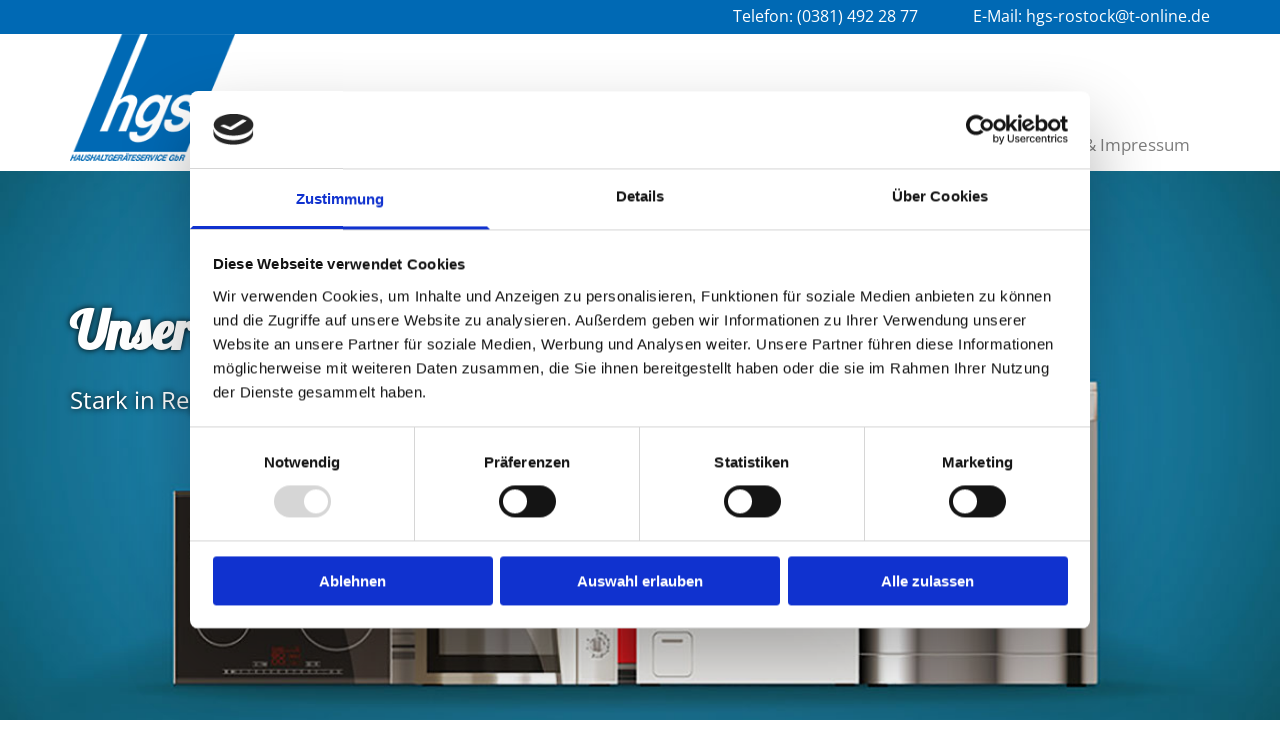

--- FILE ---
content_type: text/html; charset=UTF-8
request_url: https://www.hgs-rostock.de/verkauf
body_size: 14310
content:
<!DOCTYPE html> <html lang="de" data-currency="EUR" data-lang="de" data-countrycode="de_DE" data-rHash="9ba5a868c102bc1ec13951df4a66f784" dir="auto" data-cookiebot="true"> <head> <meta charset="UTF-8"/> <script>window.addEventListener("CookiebotOnDialogInit",function(){if (Cookiebot.getDomainUrlParam("autoAcceptCookies") === "true")Cookiebot.setOutOfRegion();});</script><script async fetchpriority="high" id="Cookiebot" src="https://consent.cookiebot.com/uc.js" data-cbid="9a071f81-a10d-4539-9fdc-c4e69685f979" data-blockingmode="auto" data-culture="de" type="text/javascript"></script><title>Verkauf | hgs Rostock</title><meta name="keywords" content=""><meta name="description" content="Für den Fall, dass Sie sich für den Kauf eines Neugerätes entschieden haben, lohnt sich ein Besuch unseres neuen Verkaufsraumes. "><meta property="og:type" content="website"><meta property="og:title" content="Verkauf | hgs Rostock"><meta property="og:url" content="https://www.hgs-rostock.de/verkauf"><meta property="og:description" content="Für den Fall, dass Sie sich für den Kauf eines Neugerätes entschieden haben, lohnt sich ein Besuch unseres neuen Verkaufsraumes. "><meta property="og:image" content="https://www.hgs-rostock.de"><link rel='canonical' href='https://www.hgs-rostock.de/verkauf'/><meta name="viewport" content="width=device-width, initial-scale=1"><link rel='shortcut icon' type='image/x-icon' href='/uploads/8sU3DrSv/favicon.ico'/><link rel="preload" href="https://css-fonts.eu.extra-cdn.com/css?family=Roboto:300,500&display=swap" as="style"><link href="https://css-fonts.eu.extra-cdn.com/css?family=Roboto:300,500&display=swap" rel="stylesheet"><link rel="preload" href="https://site-assets.cdnmns.com/108ab34d214b6bd35fa24bb0b75a9731/css/external-libs.css?1768836001521" as="style" fetchpriority="high"><link rel="stylesheet" href="https://site-assets.cdnmns.com/108ab34d214b6bd35fa24bb0b75a9731/css/external-libs.css?1768836001521"><style>article,aside,details,figcaption,figure,footer,header,hgroup,main,nav,section,summary{display:block}audio,canvas,video{display:inline-block}audio:not([controls]){display:none;height:0}[hidden]{display:none}html{font-size:100%;-ms-text-size-adjust:100%;-webkit-text-size-adjust:100%}html,button,input,select,textarea{font-family:inherit}body{margin:0}a:focus{outline-width:thin}a:active,a:hover{outline:0}h1{font-size:2em;margin:0.67em 0}h2{font-size:1.5em;margin:0.83em 0}h3{font-size:1.17em;margin:1em 0}h4{font-size:1em;margin:1.33em 0}h5{font-size:0.83em;margin:1.67em 0}h6{font-size:0.67em;margin:2.33em 0}abbr[title]{border-bottom:1px dotted}b,strong{font-weight:bold}blockquote{margin:1em 40px}dfn{font-style:italic}hr{-moz-box-sizing:content-box;box-sizing:content-box;height:0}mark{background:#ff0;color:#000}p,pre{margin:1em 0}code,kbd,pre,samp{font-family:monospace, serif;_font-family:'courier new', monospace;font-size:1em}pre{white-space:pre;white-space:pre-wrap;word-wrap:break-word}q{quotes:none}q:before,q:after{content:'';content:none}small{font-size:80%}sub,sup{font-size:75%;line-height:0;position:relative;vertical-align:baseline}sup{top:-0.5em}sub{bottom:-0.25em}dl,menu,ol,ul{margin:1em 0}dd{margin:0 0 0 40px}menu,ol,ul{padding:0 0 0 40px}nav ul,nav ol{list-style:none;list-style-image:none}img{-ms-interpolation-mode:bicubic}svg:not(:root){overflow:hidden}figure{margin:0}form{margin:0}fieldset{border:1px solid #c0c0c0;margin:0 2px;padding:0.35em 0.625em 0.75em}legend{border:0;padding:0;white-space:normal;*margin-left:-7px}button,input,select,textarea{font-size:100%;margin:0;vertical-align:baseline;*vertical-align:middle}button,input{line-height:normal}[type="submit"]{background-color:transparent}button,select{text-transform:none}button,html input[type="button"],input[type="reset"],input[type="submit"]{-webkit-appearance:button;cursor:pointer;*overflow:visible}button[disabled],html input[disabled]{cursor:default}input[type="checkbox"],input[type="radio"]{box-sizing:border-box;padding:0;*height:13px;*width:13px}input[type="search"]{-webkit-appearance:textfield;-moz-box-sizing:content-box;-webkit-box-sizing:content-box;box-sizing:content-box}input[type="search"]::-webkit-search-cancel-button,input[type="search"]::-webkit-search-decoration{-webkit-appearance:none}button::-moz-focus-inner,input::-moz-focus-inner{border:0;padding:0}textarea{overflow:auto;vertical-align:top}table{border-collapse:collapse;border-spacing:0}*,:before,:after{-webkit-box-sizing:border-box;-moz-box-sizing:border-box;box-sizing:border-box}@font-face{font-family:'FontAwesome';src:url("https://site-assets.cdnmns.com/108ab34d214b6bd35fa24bb0b75a9731/css/fonts/fa-brands-400.woff2") format("woff2"),url("https://site-assets.cdnmns.com/108ab34d214b6bd35fa24bb0b75a9731/css/fonts/fa-regular-400.woff2") format("woff2"),url("https://site-assets.cdnmns.com/108ab34d214b6bd35fa24bb0b75a9731/css/fonts/fa-solid-900.woff2") format("woff2"),url("https://site-assets.cdnmns.com/108ab34d214b6bd35fa24bb0b75a9731/css/fonts/fa-v4compatibility.woff2") format("woff2"),url("https://site-assets.cdnmns.com/108ab34d214b6bd35fa24bb0b75a9731/css/fonts/fa-brands-400.ttf") format("truetype"),url("https://site-assets.cdnmns.com/108ab34d214b6bd35fa24bb0b75a9731/css/fonts/fa-regular-400.ttf") format("truetype"),url("https://site-assets.cdnmns.com/108ab34d214b6bd35fa24bb0b75a9731/css/fonts/fa-solid-900.ttf") format("truetype"),url("https://site-assets.cdnmns.com/108ab34d214b6bd35fa24bb0b75a9731/css/fonts/fa-v4compatibility.ttf") format("truetype");font-weight:normal;font-style:normal;font-display:swap}@font-face{font-family:'FontAwesome';src:url("https://site-assets.cdnmns.com/108ab34d214b6bd35fa24bb0b75a9731/css/fonts/fa-brands-400.woff2") format("woff2"),url("https://site-assets.cdnmns.com/108ab34d214b6bd35fa24bb0b75a9731/css/fonts/fa-regular-400.woff2") format("woff2"),url("https://site-assets.cdnmns.com/108ab34d214b6bd35fa24bb0b75a9731/css/fonts/fa-solid-900.woff2") format("woff2"),url("https://site-assets.cdnmns.com/108ab34d214b6bd35fa24bb0b75a9731/css/fonts/fa-v4compatibility.woff2") format("woff2"),url("https://site-assets.cdnmns.com/108ab34d214b6bd35fa24bb0b75a9731/css/fonts/fa-brands-400.ttf") format("truetype"),url("https://site-assets.cdnmns.com/108ab34d214b6bd35fa24bb0b75a9731/css/fonts/fa-regular-400.ttf") format("truetype"),url("https://site-assets.cdnmns.com/108ab34d214b6bd35fa24bb0b75a9731/css/fonts/fa-solid-900.ttf") format("truetype"),url("https://site-assets.cdnmns.com/108ab34d214b6bd35fa24bb0b75a9731/css/fonts/fa-v4compatibility.ttf") format("truetype");font-weight:normal;font-style:normal;font-display:swap}header[data-underheaderrow]{position:absolute;left:0;right:0;z-index:5}header.headerFixed{position:fixed;top:0;z-index:5}header#shrunkImage{max-width:100%}header#shrunkImage>div.row{padding-top:8px;padding-bottom:8px}header.shrinking img,header.shrinking>div.row{transition:all 0.3s ease}.row{position:relative;width:100%}.row[data-attr-hide]{display:none}.rowGroup{width:100%;white-space:nowrap;overflow:hidden;display:-ms-flexbox;display:-webkit-flex;display:flex}.rowGroup.rowGroupFixed{width:1170px;margin:0 auto}.rowGroup.rowGroupFixed .row .container-fixed{width:100%}.rowGroup .row{vertical-align:top;white-space:normal;min-width:100%;min-height:100%}.rowGroup .row:last-child{margin-right:0}.no-flexbox .rowGroup .row{display:inline-block}.container{display:-ms-flexbox;display:-webkit-flex;display:flex;-webkit-flex-direction:row;-moz-flex-direction:row;-ms-flex-direction:row;flex-direction:row;-webkit-flex-wrap:wrap;-moz-flex-wrap:wrap;-ms-flex-wrap:wrap;flex-wrap:wrap}.no-flexbox .container{display:block}.no-flexbox .container:before,.no-flexbox .container:after{display:table;content:" "}.no-flexbox .container:after{clear:both}.container-fluid{width:100%}.container-fixed{width:100%}@media only screen and (min-width: 1200px){.container-fixed{max-width:1170px;margin:0 auto}.rowGroup.fullScreenRow .row{min-height:100vh;display:flex}.rowGroup.fullScreenRow.verticalAlignRowTop .row{align-items:flex-start}.rowGroup.fullScreenRow.verticalAlignRowCenter .row{align-items:center}.rowGroup.fullScreenRow.verticalAlignRowBottom .row{align-items:flex-end}.rowGroup .row{height:auto}.row.fullScreenRow{min-height:100vh;display:flex}.row.fullScreenRow.verticalAlignRowTop{align-items:flex-start !important}.row.fullScreenRow.verticalAlignRowCenter{align-items:center !important}.row.fullScreenRow.verticalAlignRowBottom{align-items:flex-end !important}}.container-fixed .container{width:100%}body .designRow{padding:0;margin:0;background-color:transparent}body .designRow>.container>.col{padding:0;margin:0}body.engagementPreviewBody{background-color:#EAEAEA}body.engagementPreviewBody .designRow{display:none}.col{position:relative;padding-left:15px;padding-right:15px}.no-flexbox .col{float:left;display:block}.col:after{content:"";visibility:hidden;display:block;height:0;clear:both}.col.flexCol{display:-ms-flexbox;display:flex;-webkit-flex-direction:column;-moz-flex-direction:column;-ms-flex-direction:column;flex-direction:column}[data-hideheader] header{margin-top:-99999px;position:absolute}[data-hidefooter] footer{margin-top:-99999px;position:absolute}.col-sm-12{width:100%}.col-sm-11{width:91.66667%}.col-sm-10{width:83.33333%}.col-sm-9{width:75%}.col-sm-8{width:66.66667%}.col-sm-7{width:58.33333%}.col-sm-6{width:50%}.col-sm-5{width:41.66667%}.col-sm-4{width:33.33333%}.col-sm-3{width:25%}.col-sm-2{width:16.66667%}.col-sm-1{width:8.33333%}@media only screen and (min-width: 768px){.col-md-12{width:100%}.col-md-11{width:91.66667%}.col-md-10{width:83.33333%}.col-md-9{width:75%}.col-md-8{width:66.66667%}.col-md-7{width:58.33333%}.col-md-6{width:50%}.col-md-5{width:41.66667%}.col-md-4{width:33.33333%}.col-md-3{width:25%}.col-md-2{width:16.66667%}.col-md-1{width:8.33333%}}@media only screen and (min-width: 1200px){.col-lg-12{width:100%}.col-lg-11{width:91.66667%}.col-lg-10{width:83.33333%}.col-lg-9{width:75%}.col-lg-8{width:66.66667%}.col-lg-7{width:58.33333%}.col-lg-6{width:50%}.col-lg-5{width:41.66667%}.col-lg-4{width:33.33333%}.col-lg-3{width:25%}.col-lg-2{width:16.66667%}.col-lg-1{width:8.33333%}}.clear:after,.clear:before{display:table;content:'';flex-basis:0;order:1}.clear:after{clear:both}.lt-ie8 .clear{zoom:1}.hide-overflow{overflow:hidden}.hide-visibility{opacity:0;visibility:hidden}.hidden{display:none !important}.hiddenBG{background-image:none !important}@media only screen and (min-width: 0px) and (max-width: 767px){.hidden-sm{display:none !important}}@media only screen and (min-width: 768px) and (max-width: 1199px){.hidden-md{display:none !important}}@media only screen and (min-width: 1200px){.hidden-lg{display:none !important}}.text-left{text-align:left}.text-center{text-align:center}.text-right{text-align:right}.margin-bottom{margin-bottom:20px}.no-lat-padding{padding-left:0px;padding-right:0px}.no-left-padding{padding-left:0px}.no-right-padding{padding-right:0px}nav .closeBtn{color:#FFF}nav a{display:block}nav a:focus,nav a:focus+.dropIco{position:relative;z-index:1}nav .dropIco{border:none;background:transparent;top:0}nav .dropIco:hover{cursor:pointer}nav .navIcon{vertical-align:middle}@media only screen and (min-width: 768px){nav:before{color:#FFF;font-size:40px;line-height:1em}[data-enablefocusindication] nav:not(.opened-menu) ul li.hasChildren{display:inline-flex}[data-enablefocusindication] nav:not(.opened-menu) ul li.hasChildren ul[id^="navUl"]{overflow:visible}[data-enablefocusindication] nav:not(.opened-menu) ul li.hasChildren ul li.hasChildren{display:block}[data-enablefocusindication] nav:not(.opened-menu) ul li a.dropIco{margin:0 !important;padding:0 !important}nav ul{margin:0;padding:0;position:relative}[data-enablefocusindication] nav ul:not(.navContainer) li.showChildren a.dropIco{position:absolute;top:50%;left:calc(100% - $caretSize)}[data-enablefocusindication] nav ul:not(.navContainer) li.showChildren>ul{opacity:1;transition:0.5s ease-in-out;max-height:1500px}[data-enablefocusindication] nav ul li a.dropIco{background-color:transparent !important;position:absolute;display:inline-block;min-width:10px;height:100%}[data-enablefocusindication] nav ul li a.dropIco:after{display:none}[data-enablefocusindication] nav ul li.hasChildren>ul>li.hasChildren a.dropIco{position:absolute;display:inline-block;top:calc(50% - 5px);right:10px;left:unset;width:10px;height:10px}[data-enablefocusindication] nav ul li.hasChildren>ul>li.hasChildren a.dropIco:after{content:"";font-family:"FontAwesome"}nav ul li{list-style:none;display:inline-block;text-align:left;position:relative}nav ul li a{display:inline-block}nav ul li a:after{content:"";font-family:"FontAwesome";font-size:0.8em;line-height:0.8em;width:10px}nav ul li a:only-child:after{display:none}nav ul li a.dropIco{display:none}nav ul li:hover>ul,nav ul li.hover>ul{display:block;opacity:1;visibility:visible}nav ul>li:focus{z-index:999}nav ul .closeBtn{display:none}nav>ul ul{display:block;opacity:0;visibility:hidden;position:absolute;left:auto;top:100%;margin-top:0;z-index:5;width:auto}nav>ul ul.left{right:100%;left:unset}nav>ul ul.firstSubmenuLeft{right:0}footer nav>ul ul{top:auto;bottom:100%}nav>ul ul .naviLeft li{text-align:end}nav>ul ul li{float:none;display:block;margin-left:0;min-width:220px;position:relative}nav>ul ul li a:after{content:"";position:absolute;right:10px;top:50%;-webkit-transform:translate(0, -50%);-moz-transform:translate(0, -50%);-o-transform:translate(0, -50%);-ms-transform:translate(0, -50%);transform:translate(0, -50%)}nav>ul ul li a.naviLeft+.dropIco{left:10px !important}nav>ul ul li a.naviLeft:after{content:"";position:absolute;left:10px;right:unset;top:50%;-webkit-transform:translate(0, -50%);-moz-transform:translate(0, -50%);-o-transform:translate(0, -50%);-ms-transform:translate(0, -50%);transform:translate(0, -50%)}nav>ul ul a{white-space:normal;display:block}nav>ul ul ul{left:100%;top:0px}}@media (min-width: 768px) and (max-width: 1199px){nav[data-settings*="verticalNav-md=true"]:before{cursor:pointer;content:"";font-family:"FontAwesome"}nav[data-settings*="verticalNav-md=true"] ul{margin:0;padding:0;visibility:visible}nav[data-settings*="verticalNav-md=true"] ul li{text-align:left !important;position:relative;display:block;width:100%}nav[data-settings*="verticalNav-md=true"] ul li.hasChildren>ul>li.hasChildren a.dropIco{height:unset}nav[data-settings*="verticalNav-md=true"] ul li.hasChildren a.dropIco{position:absolute;display:inline-block;margin-top:0 !important;margin-bottom:0 !important;right:0;height:unset}nav[data-settings*="verticalNav-md=true"] ul li.hasChildren a.dropIco:before{content:"";font-family:"FontAwesome"}nav[data-settings*="verticalNav-md=true"] ul li.hasChildren a.dropIco:after{content:'' !important;display:block;position:absolute;margin:0;width:40px;height:40px;top:50%;left:50%;background:transparent;-webkit-transform:translate(-50%, -50%);-moz-transform:translate(-50%, -50%);-o-transform:translate(-50%, -50%);-ms-transform:translate(-50%, -50%);transform:translate(-50%, -50%);z-index:2}nav[data-settings*="verticalNav-md=true"] ul li.hasChildren.showChildren>.dropIco:before{content:""}nav[data-settings*="verticalNav-md=true"] ul li.hasChildren>ul>li.hasChildren a.dropIco{right:1em;top:0 !important;left:unset !important}nav[data-settings*="verticalNav-md=true"] ul a{text-decoration:none;display:block;line-height:1}nav[data-settings*="verticalNav-md=true"] ul a:after{display:none}nav[data-settings*="verticalNav-md=true"] ul a.dropIco[aria-expanded=true] ~ ul{overflow:visible}nav[data-settings*="verticalNav-md=true"] ul a:focus,nav[data-settings*="verticalNav-md=true"] ul a:focus ~ .dropIco{z-index:6}nav[data-settings*="verticalNav-md=true"]>ul{position:fixed;top:0;right:100%;width:20%;height:100%;z-index:99999;background:rgba(0,0,0,0.9);padding-top:50px;overflow-y:scroll}nav[data-settings*="verticalNav-md=true"]>ul ul{max-height:0;margin-left:10px;transition:0.5s cubic-bezier(0, 1, 0.5, 1);overflow:hidden;display:block;position:relative;top:auto;left:auto;right:unset}nav[data-settings*="verticalNav-md=true"]>ul .hasChildren.showChildren>ul{opacity:1;transition:0.5s ease-in-out;max-height:1500px}nav[data-settings*="verticalNav-md=true"]>ul .closeBtn{position:absolute;top:10px;right:10px;font-size:2em;display:inline;width:auto;padding:0.2em}nav[data-settings*="verticalNav-md=true"]>ul .closeBtn:before{content:"×";font-family:"FontAwesome"}nav[data-settings*="verticalNav-md=true"][data-settings*="direction=right"]>ul{right:auto;left:100%}nav[data-settings*="verticalNav-md=true"]>ul{width:50%}}@media (min-width: 1200px){nav[data-settings*="verticalNav-lg=true"]:before{cursor:pointer;content:"";font-family:"FontAwesome"}nav[data-settings*="verticalNav-lg=true"] ul{margin:0;padding:0;visibility:visible}nav[data-settings*="verticalNav-lg=true"] ul li{text-align:left !important;position:relative;display:block;width:100%}nav[data-settings*="verticalNav-lg=true"] ul li.hasChildren>ul>li.hasChildren a.dropIco{height:unset}nav[data-settings*="verticalNav-lg=true"] ul li.hasChildren a.dropIco{position:absolute;display:inline-block;margin-top:0 !important;margin-bottom:0 !important;right:0;height:unset}nav[data-settings*="verticalNav-lg=true"] ul li.hasChildren a.dropIco:before{content:"";font-family:"FontAwesome"}nav[data-settings*="verticalNav-lg=true"] ul li.hasChildren a.dropIco:after{content:'' !important;display:block;position:absolute;margin:0;width:40px;height:40px;top:50%;left:50%;background:transparent;-webkit-transform:translate(-50%, -50%);-moz-transform:translate(-50%, -50%);-o-transform:translate(-50%, -50%);-ms-transform:translate(-50%, -50%);transform:translate(-50%, -50%);z-index:2}nav[data-settings*="verticalNav-lg=true"] ul li.hasChildren.showChildren>.dropIco:before{content:""}nav[data-settings*="verticalNav-lg=true"] ul li.hasChildren>ul>li.hasChildren a.dropIco{right:1em;top:0 !important;left:unset !important}nav[data-settings*="verticalNav-lg=true"] ul a{text-decoration:none;display:block;line-height:1}nav[data-settings*="verticalNav-lg=true"] ul a:after{display:none}nav[data-settings*="verticalNav-lg=true"] ul a.dropIco[aria-expanded=true] ~ ul{overflow:visible}nav[data-settings*="verticalNav-lg=true"] ul a:focus,nav[data-settings*="verticalNav-lg=true"] ul a:focus ~ .dropIco{z-index:6}nav[data-settings*="verticalNav-lg=true"]>ul{position:fixed;top:0;right:100%;width:20%;height:100%;z-index:99999;background:rgba(0,0,0,0.9);padding-top:50px;overflow-y:scroll}nav[data-settings*="verticalNav-lg=true"]>ul ul{max-height:0;margin-left:10px;transition:0.5s cubic-bezier(0, 1, 0.5, 1);overflow:hidden;display:block;position:relative;top:auto;left:auto;right:unset}nav[data-settings*="verticalNav-lg=true"]>ul .hasChildren.showChildren>ul{opacity:1;transition:0.5s ease-in-out;max-height:1500px}nav[data-settings*="verticalNav-lg=true"]>ul .closeBtn{position:absolute;top:10px;right:10px;font-size:2em;display:inline;width:auto;padding:0.2em}nav[data-settings*="verticalNav-lg=true"]>ul .closeBtn:before{content:"×";font-family:"FontAwesome"}nav[data-settings*="verticalNav-lg=true"][data-settings*="direction=right"]>ul{right:auto;left:100%}}nav[data-settings*="vertical=true"]:before{cursor:pointer;content:"";font-family:"FontAwesome"}nav[data-settings*="vertical=true"] ul{margin:0;padding:0;visibility:visible}nav[data-settings*="vertical=true"] ul li{text-align:left !important;position:relative;display:block;width:100%}nav[data-settings*="vertical=true"] ul li.hasChildren>ul>li.hasChildren a.dropIco{height:unset}nav[data-settings*="vertical=true"] ul li.hasChildren a.dropIco{position:absolute;display:inline-block;margin-top:0 !important;margin-bottom:0 !important;right:0;height:unset}nav[data-settings*="vertical=true"] ul li.hasChildren a.dropIco:before{content:"";font-family:"FontAwesome"}nav[data-settings*="vertical=true"] ul li.hasChildren a.dropIco:after{content:'' !important;display:block;position:absolute;margin:0;width:40px;height:40px;top:50%;left:50%;background:transparent;-webkit-transform:translate(-50%, -50%);-moz-transform:translate(-50%, -50%);-o-transform:translate(-50%, -50%);-ms-transform:translate(-50%, -50%);transform:translate(-50%, -50%);z-index:2}nav[data-settings*="vertical=true"] ul li.hasChildren.showChildren>.dropIco:before{content:""}nav[data-settings*="vertical=true"] ul li.hasChildren>ul>li.hasChildren a.dropIco{right:1em;top:0 !important;left:unset !important}nav[data-settings*="vertical=true"] ul a{text-decoration:none;display:block;line-height:1}nav[data-settings*="vertical=true"] ul a:after{display:none}nav[data-settings*="vertical=true"] ul a.dropIco[aria-expanded=true] ~ ul{overflow:visible}nav[data-settings*="vertical=true"] ul a:focus,nav[data-settings*="vertical=true"] ul a:focus ~ .dropIco{z-index:6}nav[data-settings*="vertical=true"]>ul{position:fixed;top:0;right:100%;width:20%;height:100%;z-index:99999;background:rgba(0,0,0,0.9);padding-top:50px;overflow-y:scroll}nav[data-settings*="vertical=true"]>ul ul{max-height:0;margin-left:10px;transition:0.5s cubic-bezier(0, 1, 0.5, 1);overflow:hidden;display:block;position:relative;top:auto;left:auto;right:unset}nav[data-settings*="vertical=true"]>ul .hasChildren.showChildren>ul{opacity:1;transition:0.5s ease-in-out;max-height:1500px}nav[data-settings*="vertical=true"]>ul .closeBtn{position:absolute;top:10px;right:10px;font-size:2em;display:inline;width:auto;padding:0.2em}nav[data-settings*="vertical=true"]>ul .closeBtn:before{content:"×";font-family:"FontAwesome"}nav[data-settings*="vertical=true"][data-settings*="direction=right"]>ul{right:auto;left:100%}@media only screen and (max-width: 767px){nav:not(.horizontal-menu--mobile):before,nav[data-settings*="vertical=true"]:not(.horizontal-menu--mobile):before{content:"";cursor:pointer;font-family:"FontAwesome";padding:10px;line-height:1em}nav:not(.horizontal-menu--mobile) ul,nav[data-settings*="vertical=true"]:not(.horizontal-menu--mobile) ul{margin:0;padding:0}nav:not(.horizontal-menu--mobile) ul li,nav[data-settings*="vertical=true"]:not(.horizontal-menu--mobile) ul li{text-align:left !important;position:relative}nav:not(.horizontal-menu--mobile) ul li.hasChildren .dropIco,nav[data-settings*="vertical=true"]:not(.horizontal-menu--mobile) ul li.hasChildren .dropIco{position:absolute;right:1em;padding-left:15px;padding-right:15px;margin-top:0 !important;margin-bottom:0 !important}nav:not(.horizontal-menu--mobile) ul li.hasChildren .dropIco:before,nav[data-settings*="vertical=true"]:not(.horizontal-menu--mobile) ul li.hasChildren .dropIco:before{content:"";font-family:"FontAwesome"}nav:not(.horizontal-menu--mobile) ul li.hasChildren .dropIco:after,nav[data-settings*="vertical=true"]:not(.horizontal-menu--mobile) ul li.hasChildren .dropIco:after{display:none}nav:not(.horizontal-menu--mobile) ul li.hasChildren.showChildren>.dropIco:before,nav[data-settings*="vertical=true"]:not(.horizontal-menu--mobile) ul li.hasChildren.showChildren>.dropIco:before{content:""}nav:not(.horizontal-menu--mobile) ul li.active>a,nav[data-settings*="vertical=true"]:not(.horizontal-menu--mobile) ul li.active>a{font-weight:600}nav:not(.horizontal-menu--mobile) ul a,nav[data-settings*="vertical=true"]:not(.horizontal-menu--mobile) ul a{text-decoration:none;line-height:1}nav:not(.horizontal-menu--mobile) ul a.dropIco[aria-expanded=true] ~ ul,nav[data-settings*="vertical=true"]:not(.horizontal-menu--mobile) ul a.dropIco[aria-expanded=true] ~ ul{overflow:visible}nav:not(.horizontal-menu--mobile) ul a:focus,nav:not(.horizontal-menu--mobile) ul a:focus ~ .dropIco,nav[data-settings*="vertical=true"]:not(.horizontal-menu--mobile) ul a:focus,nav[data-settings*="vertical=true"]:not(.horizontal-menu--mobile) ul a:focus ~ .dropIco{z-index:6}nav:not(.horizontal-menu--mobile)>ul,nav[data-settings*="vertical=true"]:not(.horizontal-menu--mobile)>ul{position:fixed;right:100%;top:0;width:100%;height:100%;z-index:99999;background:rgba(0,0,0,0.9);padding:50px 0 0 20px;overflow-y:scroll}nav:not(.horizontal-menu--mobile)>ul ul,nav[data-settings*="vertical=true"]:not(.horizontal-menu--mobile)>ul ul{max-height:0;margin-left:10px;transition:0.5s cubic-bezier(0, 1, 0.5, 1);overflow:hidden}nav:not(.horizontal-menu--mobile)>ul ul li a,nav[data-settings*="vertical=true"]:not(.horizontal-menu--mobile)>ul ul li a{line-height:1}nav:not(.horizontal-menu--mobile)>ul .hasChildren.showChildren>ul,nav[data-settings*="vertical=true"]:not(.horizontal-menu--mobile)>ul .hasChildren.showChildren>ul{opacity:1;transition:0.5s ease-in-out;max-height:1500px}nav:not(.horizontal-menu--mobile)>ul .closeBtn,nav[data-settings*="vertical=true"]:not(.horizontal-menu--mobile)>ul .closeBtn{position:absolute;top:19px;right:21px;font-size:2em;display:inline;z-index:1;padding:0.2em}nav:not(.horizontal-menu--mobile)>ul .closeBtn:before,nav[data-settings*="vertical=true"]:not(.horizontal-menu--mobile)>ul .closeBtn:before{content:"×";font-family:"FontAwesome"}nav:not(.horizontal-menu--mobile)[data-settings*="direction=right"]>ul,nav[data-settings*="vertical=true"]:not(.horizontal-menu--mobile)[data-settings*="direction=right"]>ul{left:100%;right:auto}}.locale ul{margin:0;padding:0;display:inline-block;white-space:nowrap;position:relative;z-index:2}.locale ul a{text-decoration:none}.locale ul li{display:none;list-style:none;position:absolute;width:100%}.locale ul li a:before{content:"";font-family:"FontAwesome";font-size:0.8em;margin-right:5px;display:none;vertical-align:bottom}.locale ul li.active{display:block;position:static}.locale ul li.active a:before{display:inline-block}.locale ul li.active:only-child a:before{display:none}.locale ul:hover{z-index:11}.locale ul:hover li{display:block}.locale .locale_touch li:not(.active){display:block}body.noScroll{overflow:hidden;position:fixed}body.safariNoScroll{overflow:hidden}.form input[type="checkbox"]+label{display:inline-block;margin-left:10px;cursor:pointer}.form input[type="checkbox"]+label:before{display:inline-block;vertical-align:middle;left:0;width:1.8em;height:1.8em;font-family:'FontAwesome';font-size:0.8em;text-align:center;line-height:1.7em;margin-right:0.5em;content:'';color:#333;background:#FFF;border:1px solid #ccc;letter-spacing:normal;font-style:normal}.form input[type="checkbox"]:focus+label:before{-webkit-box-shadow:box-shadow(0 0 1px 0.01em #3b99fc);-moz-box-shadow:box-shadow(0 0 1px 0.01em #3b99fc);box-shadow:box-shadow(0 0 1px 0.01em #3b99fc)}.form input[type="checkbox"]:checked+label:before{content:'\f00c'}.image{max-width:100%;height:auto}.row.brandfooter .col{display:block}.row.brandfooter .brandLogoContainer{text-align:right}.row.brandfooter .brandLogoContainer .footerlogo{vertical-align:middle}.row.brandfooter .brandLogoContainer .brandText{display:inline-block;vertical-align:middle}.row.brandfooter .brandTextAlternativeContainer{display:flex;align-items:center;padding-top:6px}.row.brandfooter .brandTextAlternativeContainer a{color:inherit !important}.row.brandfooter .brandTextContainer{width:inherit}.row.brandfooter .brandTextContainer .footerText{color:black}.row.brandfooter .logoOpacity{opacity:66%;width:100px}@media only screen and (max-width: 768px){.row.brandfooter .brandLogoContainer,.row.brandfooter .brandTextContainer{text-align:center}}.row.brandfooter.noPadding{height:40px;display:table;padding:0}.row.brandfooter.noPadding img,.row.brandfooter.noPadding span{display:table-cell;vertical-align:middle}.row.brandfooter.noPadding img.brandingText,.row.brandfooter.noPadding span.brandingText{padding-left:5px}.row.brandfooter .brandedInnerRow{padding:0}.row.brandfooter .brandedTopColumn{margin-bottom:25px}.row.brandheader{z-index:1;box-shadow:0px 0px 5px rgba(0,0,0,0.1)}.row.brandheader .col{display:block;padding-bottom:0}.row.brandheader.noPadding{height:56px;display:flex;justify-content:center;align-items:center;padding:0}.row.brandheader.noPadding .wrapper{display:flex;justify-content:center;align-items:center}.row.brandheader.noPadding .wrapper .brandingLogo{margin-right:24px;padding-right:24px;border-right:1px solid #ECEDEE}.row.brandheader.noPadding .wrapper .brandingLogo img{height:32px}.row.brandheader.noPadding .wrapper .brandingLink{font-size:13px}@media only screen and (max-width: 375px){.row.brandheader .col{display:flex;justify-content:center;align-items:center;padding-bottom:0}.row.brandheader.noPadding{height:100px}.row.brandheader.noPadding .wrapper{flex-wrap:wrap;padding:0 10px 7px 10px}.row.brandheader.noPadding .wrapper .brandingLogo{border-right:none;margin-right:0;padding-right:5px;padding-left:5px}}@media only screen and (min-width: 376px) and (max-width: 426px){.row.brandheader .col{display:flex;justify-content:center;align-items:center;padding-bottom:0}.row.brandheader.noPadding{height:88px}.row.brandheader.noPadding .wrapper{flex-wrap:wrap;padding:0 30px 7px 30px}.row.brandheader.noPadding .wrapper .brandingLogo{border-right:none;margin-right:0;padding-right:5px;padding-left:5px}}@media only screen and (min-width: 427px) and (max-width: 1024px){.row.brandheader .col{display:flex;justify-content:center;align-items:center;padding-bottom:0}.row.brandheader.noPadding .wrapper{flex-wrap:wrap}}.infobar-wrapper{position:fixed;top:0;left:0;display:block;z-index:20;width:100vw;padding:32px;background:rgba(27,27,27,0.95);font-size:13px}.infobar-wrapper .infobar{font-family:'Roboto';width:100vw;text-align:left;display:flex;flex-direction:column;justify-content:center;height:100%}.infobar-wrapper .infobar a{color:#fff}.infobar-wrapper .infobar p{color:#fff;text-align:left;line-height:18px}.infobar-wrapper .infobar .cookie-row{width:calc(100% - 64px);padding:0}.infobar-wrapper .infobar .cookie-row.cookie-row-text{overflow:auto}.infobar-wrapper .infobar h1.cookie-headline,.infobar-wrapper .infobar h4.cookie-headline{color:#fff;font-size:18px;font-weight:500;margin-bottom:8px}.infobar-wrapper .infobar h1.cookie-headline.push-top,.infobar-wrapper .infobar h4.cookie-headline.push-top{margin-top:24px}.infobar-wrapper .infobar p.cookie-description{text-align:left;line-height:1.36;font-size:14px;font-weight:300;max-width:1040px;width:100%;margin-bottom:16px}.infobar-wrapper .infobar p.cookie-readmore{font-size:14px;text-align:left;padding-bottom:12px}.infobar-wrapper .infobar .cookie-checkboxes{width:50%;min-height:47px;padding:16px 0;float:left}.infobar-wrapper .infobar .cookie-checkboxes label{color:#fff;font-size:16px;font-weight:300;margin-right:16px}.infobar-wrapper .infobar .cookie-checkboxes label input{margin-right:8px}.infobar-wrapper .infobar .cookie-buttons{font-weight:500;width:50%;min-height:47px;float:left;text-align:right}.infobar-wrapper .infobar .cookie-buttons a{cursor:pointer}.infobar-wrapper[data-settings*="bottom"]{bottom:0;top:inherit}@media only screen and (max-width: 1199px){.infobar-wrapper .infobar{width:100%}}.infobar-wrapper .infobar-close{position:absolute;top:15px;right:20px;font-size:25px;color:#FFF}.infobar-wrapper a#revoke-consent{font-size:13px;padding:13px 24px;border:1px solid #fff;background:#fff;color:#181818;-webkit-border-radius:3px;-moz-border-radius:3px;-o-border-radius:3px;border-radius:3px}.infobar-wrapper a#infobar-acceptCookiesBtn{display:inline-block;font-size:13px;padding:13px 24px;border:1px solid #fff;background:#fff;color:#181818;-webkit-border-radius:3px;-moz-border-radius:3px;-o-border-radius:3px;border-radius:3px}.infobar-wrapper a#infobar-acceptSelectedCookiesBtn{display:inline-block;font-size:13px;padding:13px 24px;border:1px solid #fff;margin-right:16px;-webkit-border-radius:3px;-moz-border-radius:3px;-o-border-radius:3px;border-radius:3px}.infobar-wrapper a#infobar-donottrack{font-size:13px;padding:13px 24px;border:1px solid #fff;background:#fff;color:#181818;margin-left:18px;float:right;-webkit-border-radius:3px;-moz-border-radius:3px;-o-border-radius:3px;border-radius:3px}@media only screen and (max-width: 992px){.infobar-wrapper{height:100%;overflow:scroll}.infobar-wrapper .infobar .cookie-row{width:100%}.infobar-wrapper .infobar .cookie-checkboxes{float:none;width:100%}.infobar-wrapper .infobar .cookie-checkboxes label{display:block}.infobar-wrapper .infobar .cookie-checkboxes label:first-of-type{margin-bottom:16px}.infobar-wrapper .infobar .cookie-buttons{float:none;width:100%;text-align:left}}.optout-button{position:fixed;bottom:0px;left:2%;z-index:5;width:100px;height:50px;background-color:rgba(163,163,163,0.4);color:white}.rowGroup .row.normalizeSize,.imagelist .slide.normalizeSize,.gallery .slide.normalizeSize,.catalog .slide.normalizeSize,.blog .slide.normalizeSize{opacity:0;padding-left:0;padding-right:0;min-width:0;max-width:0;max-height:0;border:0}@media only screen and (max-width: 768px){.rowGroup .row.normalizeSize,.imagelist .slide.normalizeSize,.gallery .slide.normalizeSize,.catalog .slide.normalizeSize,.blog .slide.normalizeSize{padding-left:0;padding-right:0;min-width:0;max-width:0;border:0}}.osmap .osmap-container,.osmap .map-container{z-index:0}.singleProduct .shopQuantity{float:left;display:inline-block;padding:5px 0}.singleProduct .shopQuantity .description{margin-right:5px}.singleProduct .shopQuantity .decreaseQuantity,.singleProduct .shopQuantity .increaseQuantity{cursor:pointer;width:20px;padding:0 10px;-moz-user-select:-moz-none;-khtml-user-select:none;-webkit-user-select:none;user-select:none}.singleProduct .shopQuantity .decreaseQuantity.outOfStock,.singleProduct .shopQuantity .increaseQuantity.outOfStock{color:#333333;cursor:auto}.singleProduct .shopQuantity .quantity{width:40px;display:inline-block;text-align:center}.cart .prodDetails>span{overflow:visible}.cart .prodDetails .prodQuant,.cart .prodDetails .prodQuantity,.cart .prodDetails .prodPrice{display:inline-block}.cart .prodDetails .prodQuant{padding-right:10px}.cart .prodDetails input.prodQuantity{width:20px;text-align:center;border-radius:3px}.cart .prodDetails .prodPrice{float:right;line-height:2.2em}.cart .prodRemove{padding-top:1em}.checkout .products .product-row .qty{width:auto} </style><!--[if IE 8]><link rel="stylesheet" href="https://site-assets.cdnmns.com/108ab34d214b6bd35fa24bb0b75a9731/css/grids.css?1768836001521"><!endif]--><style>.h-captcha{display:table;margin-bottom:10px}.hcaptcha-badge{background-color:#fafafa;z-index:2;width:280px;border-radius:4px;border:1px solid #b2bdcc;position:fixed;bottom:70px}.hcaptcha-badge.hide{visibility:hidden}.hcaptcha-badge.bottomleft{left:-210px;display:flex;flex-direction:row-reverse}.hcaptcha-badge.bottomleft .hcaptcha-badge-logo-wrapper{padding:5px 10px 0px 10px;display:flex;align-items:center;flex-direction:column}.hcaptcha-badge.bottomleft .hcaptcha-badge-logo-wrapper .hcaptcha-badge-logo{width:50px;height:50px;background-image:url("https://site-assets.cdnmns.com/108ab34d214b6bd35fa24bb0b75a9731/css/img/hcaptcha-badge.svg");background-size:cover}.hcaptcha-badge.bottomleft .hcaptcha-badge-logo-wrapper .hcaptcha-badge-text{font-size:10px;font-weight:600}.hcaptcha-badge.bottomleft .hcaptcha-badge-legal{display:block;margin:auto;line-height:18px;font-size:10px;min-width:200px}.hcaptcha-badge.bottomleft:hover{left:2px;cursor:pointer}.hcaptcha-badge.bottomright{right:-210px;display:flex}.hcaptcha-badge.bottomright .hcaptcha-badge-logo-wrapper{padding:5px 10px 0px 10px;display:flex;align-items:center;flex-direction:column}.hcaptcha-badge.bottomright .hcaptcha-badge-logo-wrapper .hcaptcha-badge-logo{width:50px;height:50px;background-image:url("https://site-assets.cdnmns.com/108ab34d214b6bd35fa24bb0b75a9731/css/img/hcaptcha-badge.svg");background-size:cover}.hcaptcha-badge.bottomright .hcaptcha-badge-logo-wrapper .hcaptcha-badge-text{font-size:10px;font-weight:600}.hcaptcha-badge.bottomright .hcaptcha-badge-legal{display:block;margin:auto;line-height:18px;font-size:10px;min-width:200px}.hcaptcha-badge.bottomright:hover{right:2px;cursor:pointer}.hcaptcha-badge:after{content:'';display:block;width:65px;height:73.6px;background-image:url("https://site-assets.cdnmns.com/108ab34d214b6bd35fa24bb0b75a9731/css/img/hcaptcha-badge-tool.png");background-size:cover} </style><!--[if IE 8]><link rel="stylesheet" href="https://site-assets.cdnmns.com/108ab34d214b6bd35fa24bb0b75a9731/css/hcaptcha.css?1768836001521"><![endif]--><style id='style_site'>.headline { font-size:40px; line-height:1.2em; letter-spacing:0em; margin-bottom:20px; color:rgb(114, 175, 220); text-align:center; text-transform:none; font-weight:800;} .headline a:hover { text-decoration:underline; color:rgb(0, 105, 180);} nav { text-align:right;} nav> ul li> a { transition:all 0.25s ease-in 0s; color:rgb(126, 126, 126); font-size:17px;} nav:before { font-size:30px; color:rgb(69, 69, 69);} nav> ul> li> ul a { font-size:14px;} nav> ul li a { text-align:left; padding-top:10px; padding-right:15px; padding-bottom:10px; padding-left:15px; margin-top:0px; margin-right:5px; margin-left:0px; border-color:transparent; border-top-width:0px; border-style:dotted; border-bottom-width:0px; background-color:rgb(255, 255, 255);} nav> ul li a:hover { background-color:rgb(0, 105, 180); border-color:transparent;} nav> ul> li> ul li a { padding-top:20px; padding-right:20px; padding-bottom:20px; margin-bottom:0px;} nav> ul> li> ul li a:hover { background-color:rgb(60, 141, 198);} nav> ul li.active> a { color:rgb(255, 255, 255); border-color:transparent; background-color:rgb(0, 59, 102);} nav> ul li> a:hover { color:rgb(255, 255, 255);} nav> ul> li> ul li.active> a { background-color:rgb(126, 126, 126);} .subtitle { font-size:28px; line-height:1.2em; letter-spacing:0em; margin-bottom:20px; color:rgb(0, 105, 180); text-align:center;} .subtitle a { color:rgb(37, 37, 37);} .subtitle a:hover { color:rgb(0, 105, 180);} .preamble { font-size:22px; line-height:1.5em; letter-spacing:0em; margin-bottom:5px; color:rgb(37, 37, 37);} .bodytext { line-height:1.6em; margin-bottom:5px; font-size:18px;} .smalltext { line-height:1.2em; letter-spacing:0em; font-size:12px; margin-bottom:5px;} body { color:rgb(37, 37, 37); font-size:18px; font-family:Open Sans; line-height:1.8em; font-weight:400; background-color:transparent;} body a { text-decoration:none; color:rgb(0, 105, 180);} body a:hover { color:rgb(37, 37, 37);} .button { margin-bottom:40px; border-radius:3px; font-weight:400; color:rgb(255, 255, 255); background-color:rgb(0, 105, 180); padding-top:15px; padding-right:25px; padding-bottom:15px; padding-left:25px; border-top-width:0px; border-left-width:0px; border-bottom-width:0px; border-right-width:0px; border-top-left-radius:0px; border-top-right-radius:0px; border-bottom-right-radius:0px; border-bottom-left-radius:0px;} .button:hover { background-color:rgb(0, 76, 131); color:rgb(255, 255, 255);} .form { margin-bottom:40px; padding-top:0px; padding-right:0px; padding-bottom:0px; padding-left:0px;} .form label { padding-bottom:0px; margin-bottom:10px; line-height:1.2em;} .form input[type=text],.form textarea,.form select { border-radius:3px; border-width:1px; border-color:rgb(204, 204, 204); color:rgb(69, 69, 69); font-size:14px; padding-top:10px; padding-right:10px; padding-bottom:10px; padding-left:10px; margin-top:0px; margin-right:0px; margin-bottom:20px; margin-left:0px;} .form input[type=submit] { margin-top:20px; margin-bottom:0px;} .form input[type=checkbox]+span,.form input[type=radio]+span,.form .form_option input[type=checkbox]+label:not([class*="optin"]) { line-height:1.6em; margin-left:10px; margin-bottom:20px; margin-right:20px;} .text { margin-bottom:40px; padding-top:0px; padding-right:0px; padding-bottom:0px; padding-left:0px;} .image { margin-bottom:40px;} .map { margin-bottom:40px;} .gallery { margin-bottom:40px;} .row { padding-top:60px; padding-right:30px; padding-bottom:40px; padding-left:30px;} .col { margin-bottom:0px; padding-left:15px; padding-right:15px; margin-top:0px; padding-bottom:0px;} .custom1 { font-size:29px; font-weight:800; font-style:normal; padding-top:10px; padding-right:10px; padding-bottom:10px; padding-left:10px; color:rgb(0, 76, 131);} .custom2 {} .custom4 {} .custom5 {} .custom3 {} .smallsubtitle { font-size:22px; line-height:1.2em; margin-bottom:5px; text-transform:uppercase;} .spottext { font-size:52px; color:rgb(255, 255, 255); line-height:1.2em; text-align:left; margin-bottom:20px; letter-spacing:0em; text-transform:none; font-weight:800; font-family:Lobster;} .footertext { font-size:14px; line-height:1.6em; margin-bottom:5px; color:rgb(255, 255, 255);} .footertext a { color:rgb(255, 255, 255);} .footertext a:hover { color:rgb(255, 255, 255);} .companyname { font-size:22px; text-align:left; line-height:1.2em;} .companyname a { color:rgb(96, 96, 96);} .smallspottext { line-height:1.5em; color:rgb(255, 255, 255); text-align:left; font-size:24px; margin-bottom:5px; text-transform:none;} .locale { text-align:right;} .locale ul li a { transition:all 0.25s ease-in 0s; color:rgb(255, 255, 255);} .locale ul li { background-color:rgb(69, 69, 69); padding-top:5px; padding-right:15px; padding-bottom:5px; padding-left:15px;} .button2 { font-size:21px; line-height:1em; margin-bottom:40px; border-radius:3px; color:rgb(255, 255, 255); border-color:rgb(255, 255, 255); display:table; margin-left:0; margin-right:auto; padding-top:5px; padding-right:30px; padding-bottom:5px; padding-left:30px; border-style:solid; border-top-width:2px; border-right-width:2px; border-bottom-width:2px; border-left-width:2px; border-top-left-radius:0px; border-top-right-radius:0px; border-bottom-right-radius:0px; border-bottom-left-radius:0px; background-color:rgba(0, 0, 0, 0.38); text-align:center; width:100%;} .button2:hover { color:rgb(255, 255, 255); border-color:rgb(255, 255, 255); background-color:rgb(0, 105, 180);} .divider { display:table; margin-left:auto; margin-right:auto; border-top-width:1px; border-color:rgb(126, 126, 126); width:100%; border-style:dotted; margin-bottom:20px; padding-top:0px; padding-bottom:0px; margin-top:20px;} .socialmedia { text-align:right; font-size:19px;} .socialmedia li { margin-left:10px; margin-bottom:10px;} .paymenticons li { margin-left:5px; margin-bottom:5px; padding-bottom:40px;} .linklist { margin-bottom:0px; margin-top:0px; padding-left:0px;} .linklist a { margin-bottom:1px; background-color:rgb(242, 242, 242); padding-top:10px; padding-right:10px; padding-bottom:10px; padding-left:10px;} .breadcrumb li a { margin-bottom:10px; margin-left:10px; margin-right:10px;} .cornerbox { background-color:rgb(246, 246, 246); padding-left:20px; padding-top:20px; padding-bottom:20px; padding-right:20px;} .engagement.cornerbox .headline { font-size:25px; text-transform:uppercase; text-align:left; margin-bottom:10px;} .engagement.cornerbox .bodytext { font-size:14px;} .engagement.cornerbox .closeBtn { font-size:25px; width:25px; height:25px;} .engagement.cornerbox .closeBtn:hover { color:rgb(0, 105, 180);} .engagement.cornerbox .button, .engagement.cornerbox input[type=submit] { font-size:14px; text-align:center; text-transform:uppercase; margin-bottom:0px; padding-left:15px; padding-top:5px; padding-bottom:5px; padding-right:15px;} .accordion .itemTitle { color:rgb(0, 105, 180); background-color:rgb(205, 205, 205); border-color:rgb(126, 126, 126); border-bottom-width:1px; padding-top:5px; padding-right:5px; padding-bottom:5px; padding-left:15px;} .accordion .itemTitle:hover { background-color:rgb(205, 205, 205); border-color:rgb(126, 126, 126);} .accordion li.active .itemTitle { background-color:rgb(205, 205, 205); border-color:rgb(126, 126, 126);} .accordion li { margin-bottom:10px;} .accordion .itemContent { background-color:rgb(246, 246, 246); padding-top:15px; padding-right:15px; padding-bottom:15px; padding-left:15px;} .lightbodytext { color:rgb(255, 255, 255); text-align:right; font-size:16px;} .lightbodytext a { color:rgb(255, 255, 255);} .lightbodytext a:hover { color:rgb(246, 246, 246);} .lightheadline { color:rgb(0, 105, 180); text-transform:uppercase; font-size:45px; font-weight:800;} .lightsubtitle { color:rgb(255, 255, 255); text-align:center; font-style:italic; font-size:22px;} body[data-enableFocusIndication] a:focus, body[data-enableFocusIndication] *:focus:not(nav), body[data-enableFocusIndication] a[href]:focus> img, body[data-enableFocusIndication] [tabindex]:focus:not(nav), body[data-enableFocusIndication] .nav:focus:before { outline-width:2px; outline-color:#ff0000; outline-style:solid;} .engagement.modal .closeBtn { font-size:30px; width:43px; height:43px;} .modal { background-color:rgb(114, 175, 220);} .engagement.modal .headline { color:rgb(0, 59, 102); margin-top:30px;} .engagement.modal .bodytext { font-weight:600; text-align:center; margin-left:20px; margin-bottom:20px; margin-right:20px;} .engagement.modal .button, .engagement.modal input[type=submit] { font-size:16px; margin-left:auto; margin-right:auto;} @media only screen and (max-width:1199px) {nav:before { color:rgb(126, 126, 126); font-size:30px;} .col { padding-bottom:30px;} .row { padding-top:70px; padding-bottom:0px;} .custom4 {} .custom4 a {} .custom4 a:hover {} .custom1 { line-height:1.2em;} .custom1 a {} .custom1 a:hover {} .custom3 {} .custom3 a {} .custom3 a:hover {} body {} body a {} body a:hover {} .text {} .headline { font-size:37px;} .headline a {} .headline a:hover {} .subtitle { font-size:28px;} .subtitle a {} .subtitle a:hover {} .preamble { font-size:18px;} .preamble a {} .preamble a:hover {} .bodytext {} .bodytext a {} .bodytext a:hover {} .smallsubtitle {} .smallsubtitle a {} .smallsubtitle a:hover {} .smalltext { font-size:12px;} .smalltext a {} .smalltext a:hover {} .spottext { font-size:38px;} .smallspottext { font-size:18px;} .smallspottext a {} .smallspottext a:hover {} .companyname { font-size:18px;} .companyname a {} .companyname a:hover {} .footertext { font-size:12px;} .footertext a {} .footertext a:hover {} }@media only screen and (max-width:767px) {nav> ul li> a { font-size:18px;} nav> ul> li> ul a { font-size:15px;} nav:before { font-size:21px; color:rgb(126, 126, 126);} nav> ul li a { padding-left:0px;} nav> ul> li> ul li a { background-color:rgba(255, 255, 255, 0); padding-top:10px; padding-right:10px; padding-bottom:10px; padding-left:10px;} .headline { font-size:22px;} .subtitle { font-size:25px;} .subtitle a {} .subtitle a:hover {} .preamble { font-size:20px;} .preamble a {} .preamble a:hover {} .bodytext {} .bodytext a {} .bodytext a:hover {} .smalltext {} .smalltext a {} .smalltext a:hover {} .text { margin-bottom:20px; padding-right:0px; padding-left:0px;} .col { padding-bottom:20px;} .row { padding-top:40px; padding-left:0px; padding-right:0px;} .form { margin-bottom:20px; padding-top:0px; padding-right:0px; padding-bottom:0px; padding-left:0px;} .form label {} .form input[type=submit] {} .form input[type=submit]:hover {} .form input[type=text],.form textarea,.form select {} .form .thankYou {} .form input[type=checkbox]+span,.form input[type=radio]+span,.form .form_option input[type=checkbox]+label:not([class*="optin"]) { margin-bottom:10px; margin-right:10px;} .gallery { margin-bottom:20px;} .map { margin-bottom:20px;} .image { margin-bottom:20px;} .button { margin-bottom:20px;} .button:hover {} .custom1 {} .custom1 a {} .custom1 a:hover {} .custom2 {} .custom2 a {} .custom2 a:hover {} .custom3 {} .custom3 a {} .custom3 a:hover {} .custom4 {} .custom4 a {} .custom4 a:hover {} .custom5 {} .custom5 a {} .custom5 a:hover {} .spottext { font-size:39px;} .spottext a {} .spottext a:hover {} body {} body a {} body a:hover {} .locale {} .locale ul li a {} .locale ul li a:hover {} .locale ul li.active a {} .locale ul li {} .locale ul li:hover {} .locale ul li.active {} .smallsubtitle {} .smallsubtitle a {} .smallsubtitle a:hover {} .smallspottext { font-size:20px;} .smallspottext a {} .smallspottext a:hover {} .companyname { font-size:20px;} .companyname a {} .companyname a:hover {} .footertext {} .footertext a {} .footertext a:hover {} .button2 { margin-bottom:20px;} .button2:hover {} .socialmedia { text-align:center; font-size:22px;} .socialmedia li a { width:45px; height:45px;} .socialmedia li a:hover {} .socialmedia li { margin-left:5px; margin-right:5px;} .socialmedia li:hover {} .lightbodytext { font-size:18px;} }#r5001 { padding-left:0px; padding-right:0px;} #r5001> .container {} #r4421 { background-color:rgb(0, 105, 180); padding-top:0px; padding-bottom:0px;} #m4806 { margin-bottom:0px;} #m3000 { margin-bottom:0px;} #r5000 { background-color:rgb(255, 255, 255); background-position:50% 100%; background-repeat:no-repeat; padding-top:0px; padding-right:15px; padding-bottom:0px; padding-left:15px; border-bottom-width:0px; border-color:rgb(0, 105, 180); border-top-width:2px; border-right-width:0px; border-left-width:0px;} #c5000 { background-color:rgb(255, 255, 255); padding-bottom:10px;} #m1613 { margin-bottom:0px; background-color:rgb(255, 255, 255);} #c4354 { padding-top:0px; background-color:transparent;} #r5002 { background-position:50% 0%; background-repeat:repeat-y;} #r5002> .container {} #r2248 { padding-bottom:0px; padding-top:0px;} #m4752 { margin-left:auto; margin-right:auto; margin-bottom:0px;} #r4629 { background-color:rgb(60, 141, 198);} #c4593 {}#c4139 {}#c1481 {}#r1250 { padding-top:10px; padding-bottom:10px; background-color:rgb(0, 105, 180);} #m1543 { padding-top:12px; margin-bottom:0px;} #p6119 #r3618 { padding-top:100px; padding-bottom:100px; padding-left:0px; padding-right:0px; background-image:url(/uploads/wTMFfrBs/banner-verkauf.jpg); background-size:cover; background-repeat:no-repeat; background-position:50% 50%;} #p6119 #c3896 { background-image:none; padding-top:200px; padding-bottom:200px; background-size:cover; background-position:50% 50%;} #p6119 #m1001 { margin-bottom:0px;} #p6119 #r3611 { padding-bottom:0px;} #p6119 #c4976 {}#p6119 #m4849 { margin-bottom:0px;} #p6119 #m4098 { margin-bottom:0px;} #p6119 #r4686 { padding-top:15px;} #p6119 #c2250 {}#p6119 #m1612 { margin-bottom:0px; padding-top:5px; padding-right:5px; padding-bottom:5px; padding-left:5px; background-color:rgb(0, 59, 102);} #p6119 #m1739 { margin-bottom:0px;} #p6119 #m3730 { padding-top:20px; padding-right:20px; padding-bottom:20px; padding-left:20px; margin-bottom:0px; background-color:rgb(246, 246, 246);} #p6119 #m2605 { width:100%; display:table; margin-left:auto; margin-right:auto; text-align:center;} @media only screen and (max-width:1199px) {#c1905 { padding-bottom:0px;} #c3601 { padding-bottom:0px;} #r5000 { padding-left:0px; padding-right:0px;} #c5000 {}#c4354 { padding-left:0px; padding-top:12px; padding-bottom:0px;} #r5002 { margin-bottom:0px; margin-top:0px;} #c4593 {}#c4139 {}#c1481 {}#r1250> .container {} #p6119 #c3896 { padding-bottom:100px;} #p6119 #c4976 {}#p6119 #c2250 {} }@media only screen and (max-width:767px) {#c1905 { padding-left:5px; padding-right:6px;} #r5000 { padding-bottom:15px;} #c5000 { padding-right:0px; padding-left:5px; padding-bottom:10px;} #c4354 { padding-top:8px; padding-right:5px; margin-bottom:0px;} #c4593 {}#c4139 {}#c1481 {}#r1250> .container {} #p6119 #c4976 {}#p6119 #c2250 {} }</style><link rel="preload" as="style" href="https://site-assets.cdnmns.com/108ab34d214b6bd35fa24bb0b75a9731/css/cookiebotVideoPlaceholder.css?1768836001521"><link rel="stylesheet" href="https://site-assets.cdnmns.com/108ab34d214b6bd35fa24bb0b75a9731/css/cookiebotVideoPlaceholder.css?1768836001521"><style>.fluid-width-video-wrapper{height:100%}.cookiebot-placeholder-container{display:inline-block;text-align:center;max-width:80%}.cookiebot-placeholder{font-size:16px;background-color:#E5E6E8;color:#1A1A1B;text-decoration:none;width:100%;padding:20px;aspect-ratio:16/9;display:flex;align-items:center;justify-content:center;flex-direction:column}.mono-video-wrapper{aspect-ratio:16/9}.cookie-placeholder-text{font-size:16px;line-height:20px;word-break:break-word;hyphens:auto}.cookie-placeholder-icon{font-size:60px !important;margin-bottom:10px;margin-top:-7px;color:#262628}.cookie-placeholder-button{font-size:16px;color:#FFFFFF;cursor:pointer;background-color:#262628;display:block;text-align:center;padding:5px;margin-top:10px;width:100%;word-break:break-word}.cookie-fit-content{height:100%;min-height:140px}.cookie-facebook-page{width:340px;min-width:180px}.cookie-facebook-post{width:350px;min-width:350px}.cookie-facebook-video{width:220px;min-width:220px}.cookie-facebook-comment{width:220px;min-width:220px}.cookie-facebook-small{width:min-content;min-width:450px;height:min-content}.cookie-facebook-small .cookiebot-placeholder{aspect-ratio:unset} </style><!--[if IE 8]><link rel="stylesheet" href="https://site-assets.cdnmns.com/108ab34d214b6bd35fa24bb0b75a9731/css/cookiebotVideoPlaceholder.css?1768836001521"><![endif]--><!--[if lt IE 9]><script src="https://site-assets.cdnmns.com/108ab34d214b6bd35fa24bb0b75a9731/js/html5shiv.js"></script><script src="https://site-assets.cdnmns.com/108ab34d214b6bd35fa24bb0b75a9731/js/respond.js"></script><![endif]--><script>if ('serviceWorker' in navigator){navigator.serviceWorker.getRegistrations().then(function(registrations) { for(registration in registrations) { registration.unregister(); }}); }</script><link rel="preconnect" href="https://site-assets.cdnmns.com/" crossorigin><link rel="preconnect" href="https://fonts.prod.extra-cdn.com/" crossorigin><style id='globalCSS'>.infobar p { font-size: 11px; } #r2933 p { overflow:hidden; } .spottext, .smallspottext { text-shadow: 0 0 6px #000000; } .custom1 { background: #ffff99; border-radius:10px; border: 5px solid #003b66; max-width:250px; }</style><script type="text/javascript" language="JavaScript"> function toggleMe(a){ var e=document.getElementById(a); if(!e)return true; if(e.style.display=="none"){ e.style.display="block"; } else { e.style.display="none"; } return true; } </script> <link rel="stylesheet" href="https://maxcdn.bootstrapcdn.com/font-awesome/4.5.0/css/font-awesome.min.css"> <script> var gaProperty = 'UA-60604993-5'; var disableStr = 'ga-disable-' + gaProperty; if (document.cookie.indexOf(disableStr + '=true')> -1) { window[disableStr] = true; } function gaOptout() { document.cookie = disableStr + '=true; expires=Thu, 31 Dec 2099 23:59:59 UTC; path=/'; window[disableStr] = true; } </script> <script src="https://wwa.wipe.de/wwa.js"></script> <script> var wa$ = _WWA_.getAnalyzer("heisehomepages"); wa$.setPageItem({ cid: "11240737", oid: "2115833", na: "hgs Rostock Matthias Vierling & Uwe Hennebach GbR", oat: "Homepage", dn: "Heise Homepage" }); wa$.logPageView(); </script> <link href="https://www.heise-internet-service.de/shariff/build/shariff.min.css" rel="stylesheet"> <script>window.ASSETSURL='https://site-assets.cdnmns.com/108ab34d214b6bd35fa24bb0b75a9731';</script></head> <body id="p6119" data-dateformat='d/m/Y' data-enableFocusIndication data-req="engagements,lazyload,quicklink"> <div class="skipNavigation"> <a class="skipNavigationLink" aria-label="Zum Inhalt springen" title="Zum Inhalt springen" href="javascript:void(0)">Zum Inhalt springen</a> </div> <div id="r5001" class="row designRow"> <div class="container container-fluid"><div class="col col-sm-12"> <header data-req="headerfixed" data-settings="headerfixed-sm" data-underheaderrow><div id="r4421" class="row "> <div class="container container-fixed "><div id="c1905" class="col col-lg-9 col-sm-12 col-md-8"><div id="m4806" class="module text"><p class="lightbodytext">Telefo<span></span>n:&nbsp;<a data-global="phone"  href="tel:(0381)4922877" data-track-event="click" data-track-action="phone_link">(0381) 492 28 77</a></p></div> </div> <div id="c3601" class="col hidden-sm col-lg-3 col-sm-4"><div id="m3000" class="module text"><p class="lightbodytext">E-Mail:&nbsp;hgs-rostock@t-online.de</p></div> </div> </div> </div> <div id="r5000" class="row "> <div class="container container-fixed "><div id="c5000" class="col col-md-5 col-lg-2 col-sm-4"><a href="/"  title="hgs Logo" aria-label="hgs Logo" class="imageModuleWrap" id="w_m1613" data-track-event="click" data-track-action="internal_link_clicked"> <img src="[data-uri]" alt="" data-author="" width="180" height="139" fetchpriority="high"/> <noscript data-lazyload-src="/uploads/vwM4MOjZ/180x0_180x0/HGS_Logo1.png" data-lazyload-id="m1613" data-lazyload-class="module image" data-lazyload-alt="" data-req="" data-settings="enablehover=false,showelement=none,hovertransition=slowFadeIn"> <img id="m1613" class="module image" src="/uploads/vwM4MOjZ/180x0_180x0/HGS_Logo1.png" alt="" width="180" height="139" data-author="" fetchpriority="high"/> </noscript> </a> </div> <div id="c4354" class="col col-md-7 col-lg-10 col-sm-8 flexCol"><div id="m4566" class="module autospacer"></div> <div class="flexWrap"> <nav id="m5000" class="module nav" data-settings="vertical=false,direction=right,push=true,activeParent=false,verticalNav-md=true" aria-label="Navigation" tabindex="-1"> <ul class="navContainer"><li class=""> <a href="/" data-track-event="click" data-track-action="internal_link_clicked">Home</a> </li><li class=""> <a href="/ueber-uns" data-track-event="click" data-track-action="internal_link_clicked">Über uns</a> <ul><li class=""> <a href="/ueber-uns/jobs" data-track-event="click" data-track-action="internal_link_clicked">Jobs</a> </li></ul> </li><li class=""> <a href="/reparatur" data-track-event="click" data-track-action="internal_link_clicked">Reparatur</a> </li><li class=""> <a href="/montage" data-track-event="click" data-track-action="internal_link_clicked">Montage</a> </li><li class=" active"> <a href="/verkauf" data-track-event="click" data-track-action="internal_link_clicked">Verkauf</a> <ul><li class=""> <a href="/verkauf/angebote" data-track-event="click" data-track-action="internal_link_clicked">Angebote</a> </li></ul> </li><li class=""> <a href="/kontaktdaten" data-track-event="click" data-track-action="internal_link_clicked">Kontaktdaten</a> </li><li class=""> <a href="/datenschutz--impressum" data-track-event="click" data-track-action="internal_link_clicked">Datenschutz &amp; Impressum</a> </li></ul> </nav></div> </div> </div> </div> </header><div id="r5002" role="main" class="row designRow"> <div class="container container-fluid"><div class="col col-sm-12"><div id="r3618" class="row "> <div class="container container-fixed "><div id="c3896" class="col col-sm-12"><div id="m1001" class="module text"><p class="spottext">Unsere Welt sind Hausgeräte</p><p class="smallspottext">Stark in Reparatur, Montage und Verkauf</p></div> <a data-global="phone"  id="m2244" class="module button2 hidden-lg hidden-md" href="tel:(0381)4922877"  title="" role="button" data-track-event="click" data-track-action="phone_link"> <span class="buttonLabel labelRight">Jetzt anrufen</span> </a> </div> </div> </div> <div id="r3611" class="row "> <div class="container container-fixed "><div id="c4976" class="col col-sm-12"><div id="m4849" class="module text"><h1 class="headline">Verkauf</h1></div> <div id="m2599" class="module divider"></div> <div id="m4098" class="module text"><p class="subtitle">Nutzen Sie unserer langjährigen Erfahrungen,&nbsp;ein Neugerät kann auch günstig sein.</p></div> </div> </div> </div> <div id="r4686" class="row "> <div class="container container-fixed "><div id="c2250" class="col col-md-8 col-lg-8 col-sm-12"><div id="m1498" class="module gallery" data-req="gallery,lightbox" data-settings="imagecols=2,imagecols-md=4,imagecols-sm=2,arrows=true,margin=2,margin-md=2,margin-sm=6,gallerycaptioninpopup=true" data-before-text="Vorher" data-after-text="Nachher" role="region" aria-label="Folien"> <div class="slides" aria-live="polite"> <div class="slide"> <ul class="pics clear"> <li> <a href="/uploads/zirgM1n9/verkauf.jpg" title="" aria-label="Bild hgs Hausgeräteservice in Rostock, Öffnet den Dialog" data-track-event="click" data-track-action="internal_link_clicked"> <span class="thumb"> <span class="thumbInner"> <img src="[data-uri]" alt="hgs Hausgeräteservice in Rostock" width="1200" height="800" data-author="" data-ai=""/> <noscript data-lazyload-src="/uploads/zirgM1n9/verkauf.jpg" data-lazyload-alt="hgs Hausgeräteservice in Rostock"> <img src="/uploads/zirgM1n9/verkauf.jpg" alt="hgs Hausgeräteservice in Rostock" width="1200" height="800" data-author="" data-ai=""> </noscript> </span> </span> <span class="bodytext caption"></span> </a> </li> <li> <a href="/uploads/REKvvyvu/verkauf2.jpg" title="" aria-label="Bild hgs Hausgeräteservice in Rostock, Öffnet den Dialog" data-track-event="click" data-track-action="internal_link_clicked"> <span class="thumb"> <span class="thumbInner"> <img src="[data-uri]" alt="hgs Hausgeräteservice in Rostock" width="1200" height="800" data-author="" data-ai=""/> <noscript data-lazyload-src="/uploads/REKvvyvu/verkauf2.jpg" data-lazyload-alt="hgs Hausgeräteservice in Rostock"> <img src="/uploads/REKvvyvu/verkauf2.jpg" alt="hgs Hausgeräteservice in Rostock" width="1200" height="800" data-author="" data-ai=""> </noscript> </span> </span> <span class="bodytext caption"></span> </a> </li> </ul> </div> </div> </div><div id="m2669" class="module text"><p>Für den Fall, dass Sie sich für den Kauf eines Neugerätes entschieden haben, lohnt sich ein Besuch unseres neuen Verkaufsraumes. Es erwarten Sie verschiedenste Modelle und eine kompetente Beratung. Erfahrenes Personal hilft Ihnen, die Klippen bei Ihrer Planung zu umschiffen. Schon jetzt und sofort können Sie die auf dieser Seite aufgeführten Angebote nutzen. Rufen Sie einfach an.</p></div> <a id="m2968" class="module button" href="/kontaktdaten"  title="" role="button" data-track-event="click" data-track-action="internal_link_clicked"> <span class="buttonLabel labelRight">Kontaktdaten</span> </a></div> <div class="col col-md-4 col-lg-4 col-sm-12"><div id="m1612" class="module text"><p class="lightsubtitle">Unsere Angebote</p></div> <div class="imageModuleWrap" id="w_m1739"> <img src="[data-uri]" alt="hgs Hausgeräteservice in Rostock" data-author="" width="1200" height="800" fetchpriority="high"/> <noscript data-lazyload-src="/uploads/fng4kJn1/verkaufsraum1.jpg" data-lazyload-id="m1739" data-lazyload-class="module image" data-lazyload-alt="hgs Hausgeräteservice in Rostock" data-req="" data-settings="enablehover=false,showelement=none,hovertransition=slowFadeIn"> <img id="m1739" class="module image" src="/uploads/fng4kJn1/verkaufsraum1.jpg" alt="hgs Hausgeräteservice in Rostock" width="1200" height="800" data-author="" fetchpriority="high"/> </noscript> </div><div id="m3730" class="module text"><p class="bodytext">Hier finden Sie unsere Aktionsangebote. Schauen Sie doch öfter bei uns rein und entdecken Sie unsere besonderen Angebote an Haushaltsgeräten von etablierten Markenherstellern.</p></div> <a id="m2605" class="module button" href="/verkauf/angebote"  title="" role="button" data-track-event="click" data-track-action="internal_link_clicked"> <span class="buttonLabel labelRight">Zur Angebotsseite</span> </a></div> </div> </div> </div> </div> </div> <footer><div id="r2248" class="row "> <div class="container container-fixed "><div class="col col-sm-12"> <div class="imageModuleWrap" id="w_m4752"> <img src="[data-uri]" alt="Logoleiste" data-author="" width="858" height="36" fetchpriority="high"/> <noscript data-lazyload-src="/uploads/7b5OQ3yI/768x0_858x0/marken_big.png" data-lazyload-id="m4752" data-lazyload-class="module image" data-lazyload-alt="Logoleiste" data-req="" data-settings="enablehover=false,showelement=none,hovertransition=slowFadeIn"> <img id="m4752" class="module image" src="/uploads/7b5OQ3yI/768x0_858x0/marken_big.png" alt="Logoleiste" width="858" height="36" data-author="" fetchpriority="high"/> </noscript> </div></div> </div> </div> <div id="r4629" class="row "> <div class="container container-fixed "><div id="c4593" class="col col-md-4 col-lg-4 col-sm-12"><div id="m4152" class="module text"><p class="footertext" style="font-weight: bold;">hgs Rostock&nbsp;</p><p class="footertext">Werftstraße 18<br>18057 Rostock</p></div> </div> <div id="c4139" class="col col-md-4 col-lg-4 col-sm-12"><div id="m3403" class="module text"><p class="footertext" style="font-weight: bold;">Kontaktdaten</p><p class="footertext">Telefon: <a data-global="phone"  href="tel:(0381)4922877" style="color: rgb(255, 255, 255);" data-track-event="click" data-track-action="phone_link">(0381) 492 28 77</a><br>Telefax: (0381) 492 28 78<br>E-Mail: <a href="mailto:hgs-rostock@t-online.de" style="color: rgb(255, 255, 255);" data-track-event="click" data-track-action="email_link">hgs-rostock@t-online.de</a></p></div> </div> <div id="c1481" class="col col-md-4 col-lg-4 col-sm-11"><div id="m2789" class="module text"><p class="footertext" style="font-weight: bold;">Öffnungszeiten</p><p class="footertext">Montag bis Donnerstag&nbsp;</p><p class="footertext">07:00 - 12:00 Uhr & 12:45 - 17:00 Uhr<br></p><p class="footertext">Freitag&nbsp;</p><p class="footertext">07:00 - 12:00 Uhr & 12:45 - 16:00 Uhr</p></div> </div> </div> </div> <div id="r1250" class="row "> <div class="container container-fixed "><div class="col col-sm-12"><div id="m1543" class="module text"><p class="footertext" style="text-align: center; font-size: 12px;"><a href="/" data-track-event="click" data-track-action="internal_link_clicked">Startseite</a> | <a href="/kontaktdaten" data-track-event="click" data-track-action="internal_link_clicked">Kontakt</a> |&nbsp;<a href="/datenschutz--impressum" data-track-event="click" data-track-action="internal_link_clicked">Datenschutz & Impressum</a></p></div> </div> </div> </div> </footer> </div> </div> </div> <script async data-cookieconsent="ignore" nomodule src="https://site-assets.cdnmns.com/108ab34d214b6bd35fa24bb0b75a9731/js/loader-polyfills.js?1768836001521"></script><script async data-cookieconsent="ignore" src="https://site-assets.cdnmns.com/108ab34d214b6bd35fa24bb0b75a9731/js/loader.js?1768836001521"></script><script src="http://www.heise-internet-service.de/shariff/build/shariff.min.js"></script><script type='application/ld+json'>{"@context":"http://schema.org","@type":"LocalBusiness","@id":"https://www.hgs-rostock.de/#global_business","name":"hgs Rostock","address":{"@type":"PostalAddress","streetAddress":"Werftstra\u00dfe 18","addressLocality":"Rostock","addressRegion":"Mecklenburg-Vorpommern","postalCode":"18057","addressCountry":""},"email":"hgs-rostock@t-online.de","faxNumber":"(0381) 492 28 78","telephone":"(0381) 492 28 77","url":"https://www.hgs-rostock.de","review":[{"@type":"Review","author":{"@type":"Person","name":"Autor Name"},"name":"Titel Bewertung","datePublished":"01/09/2016","description":"\u00dcberpr\u00fcfungs-Nachricht","reviewRating":{"@type":"Rating","ratingValue":"1"}}],"openingHoursSpecification":[{"@type":"OpeningHoursSpecification","dayOfWeek":"http://schema.org/Monday","opens":"08:00","closes":"18:00"},{"@type":"OpeningHoursSpecification","dayOfWeek":"http://schema.org/Tuesday","opens":"08:00","closes":"20:00"},{"@type":"OpeningHoursSpecification","dayOfWeek":"http://schema.org/Wednesday","opens":"08:00","closes":"18:00"},{"@type":"OpeningHoursSpecification","dayOfWeek":"http://schema.org/Thursday","opens":"08:00","closes":"18:00"},{"@type":"OpeningHoursSpecification","dayOfWeek":"http://schema.org/Friday","opens":"08:00","closes":"15:00"}],"makesOffer":[{"@type":"Offer","url":"#","price":"20,-","description":"Angebotsbeschreibung","name":"Angebotstitel","validFrom":true,"validThrough":true}],"logo":"https://www.hgs-rostock.de/uploads/Heise_RegioConcept.png"}</script><!-- Cookiebot: Google consent mode v2 defaults --> <script type='text/javascript' data-cookieconsent='ignore'> window.dataLayer = window.dataLayer || []; function gtag(){dataLayer.push(arguments);} gtag('consent', 'default', { 'ad_storage': 'denied', 'analytics_storage': 'denied', 'ad_user_data': 'denied', 'ad_personalization': 'denied', 'functionality_storage': 'denied', 'personalization_storage': 'denied', 'security_storage': 'granted', 'wait_for_update': 500, }); gtag("set", "ads_data_redaction", true); gtag("set", "url_passthrough", false); </script><!-- Mono global site tag (gtag.js) - Google Analytics --> <script async type='text/plain' data-cookieconsent='statistics' src='https://www.googletagmanager.com/gtag/js?id=G-E04T3JZPFR'></script> <script type='text/plain' data-cookieconsent='statistics'> window.dataLayer = window.dataLayer || []; function gtag(){dataLayer.push(arguments);} gtag('js', new Date()); gtag('config', 'G-E04T3JZPFR', { 'anonymize_ip': true, 'send_page_view': false, 'custom_map': {'dimension1': 'monoSiteId', 'dimension2': 'monoRendering'} }); gtag('event', 'monoAction', { 'monoSiteId': '999021', 'monoRendering': 'website'}); gtag('event', 'page_view', { 'monoSiteId': '999021', 'monoRendering': 'website'}); var _mtr = _mtr || []; _mtr.push(['addTracker', function (action) { gtag('event', action, { 'send_to': 'G-E04T3JZPFR', 'event_label': 'monoAction', 'monoSiteId': '999021', 'monoRendering': 'website' }); }]); _mtr.push(['addRawTracker', function() { gtag.apply(gtag,arguments); }]); </script><script data-allow='necessary'>var cb=function(){var l=document.createElement('link'); l.rel='stylesheet'; var h=document.getElementById('style_site'); h.parentNode.insertBefore(l, h); l.href='/assets/user-style.css?1768213964';};var raf=window.requestAnimationFrame || window.mozRequestAnimationFrame || window.webkitRequestAnimationFrame || window.msRequestAnimationFrame;if (typeof raf !=='undefined'){raf(cb);}else{if(window.addEventListener){window.addEventListener('load', cb);}else{window.attachEvent('onload', cb);}}</script> </body> </html>